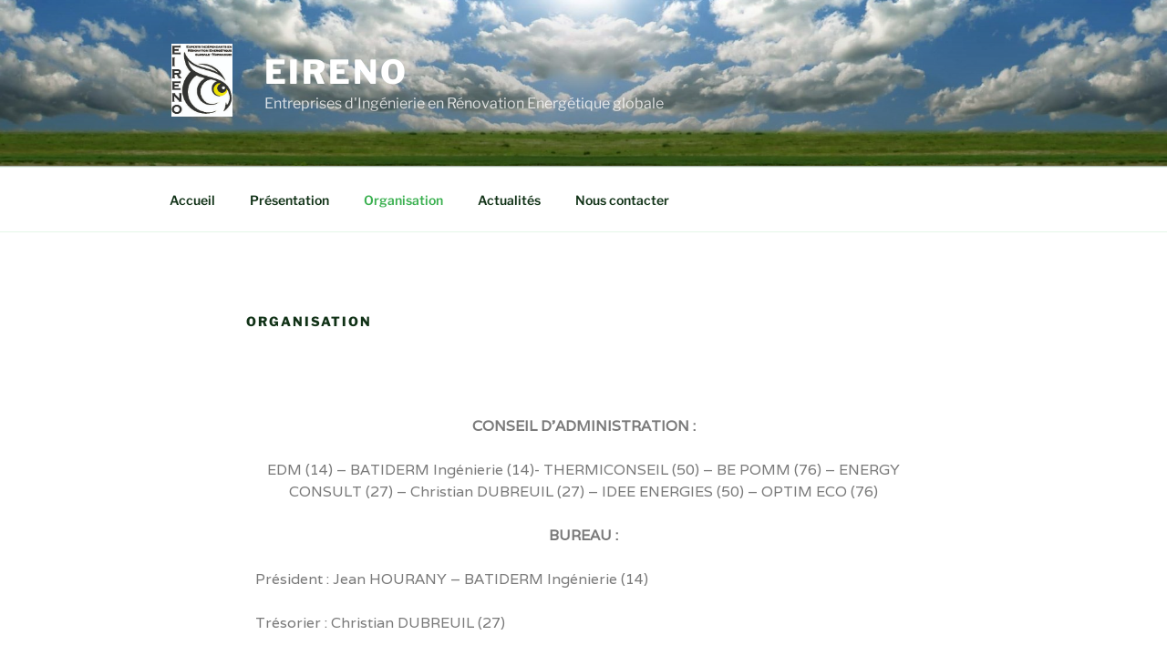

--- FILE ---
content_type: text/css
request_url: http://eireno.fr/wp-content/uploads/elementor/css/post-193.css?ver=1767909298
body_size: 454
content:
.elementor-kit-193{--e-global-color-primary:#6EC1E4;--e-global-color-secondary:#54595F;--e-global-color-text:#7A7A7A;--e-global-color-accent:#14A728;--e-global-typography-primary-font-family:"Varela";--e-global-typography-primary-font-weight:600;--e-global-typography-secondary-font-family:"Varela";--e-global-typography-secondary-font-weight:400;--e-global-typography-text-font-family:"Varela";--e-global-typography-text-font-weight:400;--e-global-typography-accent-font-family:"Varela";--e-global-typography-accent-font-weight:500;}.elementor-kit-193 button,.elementor-kit-193 input[type="button"],.elementor-kit-193 input[type="submit"],.elementor-kit-193 .elementor-button{background-color:#E4CC37;box-shadow:0px 0px 10px 0px rgba(0,0,0,0.5);}.elementor-section.elementor-section-boxed > .elementor-container{max-width:1140px;}.e-con{--container-max-width:1140px;}.elementor-widget:not(:last-child){margin-block-end:20px;}.elementor-element{--widgets-spacing:20px 20px;--widgets-spacing-row:20px;--widgets-spacing-column:20px;}{}h1.entry-title{display:var(--page-title-display);}@media(max-width:1024px){.elementor-section.elementor-section-boxed > .elementor-container{max-width:1024px;}.e-con{--container-max-width:1024px;}}@media(max-width:767px){.elementor-section.elementor-section-boxed > .elementor-container{max-width:767px;}.e-con{--container-max-width:767px;}}